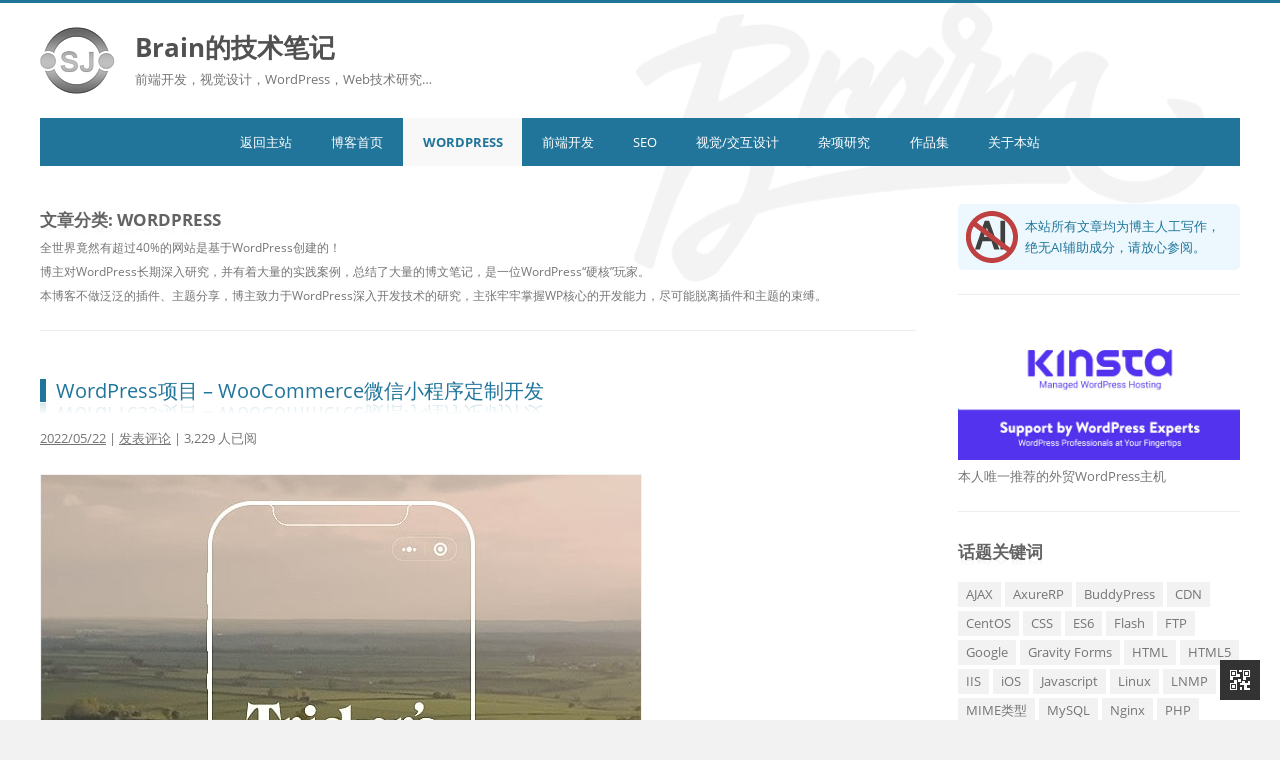

--- FILE ---
content_type: text/html; charset=UTF-8
request_url: https://blog.brain1981.com/category/wordpress/page/4
body_size: 18901
content:
<!DOCTYPE html>
<html lang="zh-Hans">
<head>
<meta charset="UTF-8" />
<meta name='impact-site-verification' value='019df331-91c3-4f2a-b475-50909606de9a'>

<meta http-equiv="Content-Type" content="text/html; charset=utf-8" />
<meta name="viewport" content="width=device-width, initial-scale=1.0, user-scalable=no" />
<title>WordPress使用技巧和开发经验、研究笔记 - 第4页 共13页 - Brain的技术笔记</title>
<link rel="profile" href="http://gmpg.org/xfn/11" />
<link rel="pingback" href="https://blog.brain1981.com/xmlrpc.php" />
<link href="/favicon.ico" mce_href="/favicon.ico" rel="bookmark" type="image/x-icon" /> 
<link href="/favicon.ico" mce_href="/favicon.ico" rel="icon" type="image/x-icon" /> 
<link href="/favicon.ico" mce_href="/favicon.ico" rel="shortcut icon" type="image/x-icon" />
<meta name='robots' content='index, follow, max-image-preview:large, max-snippet:-1, max-video-preview:-1' />

	<!-- This site is optimized with the Yoast SEO plugin v26.8 - https://yoast.com/product/yoast-seo-wordpress/ -->
	<meta name="description" content="本博客不做泛泛的插件、主题分享，博主致力于WordPress深入开发技术的研究，主张牢牢掌握WP核心的开发能力，尽可能脱离插件和主题的束缚。博主对WordPress长期深入研究，并有着大量的实践案例，总结了大量的博文笔记、经验技巧，是一位WordPress二次开发专家，WordPress“硬核”玩家。" />
	<link rel="canonical" href="https://blog.brain1981.com/category/wordpress/page/4" />
	<link rel="prev" href="https://blog.brain1981.com/category/wordpress/page/3" />
	<link rel="next" href="https://blog.brain1981.com/category/wordpress/page/5" />
	<meta property="og:locale" content="zh_CN" />
	<meta property="og:type" content="article" />
	<meta property="og:title" content="WordPress使用技巧和开发经验、研究笔记 - 第4页 共13页 - Brain的技术笔记" />
	<meta property="og:description" content="本博客不做泛泛的插件、主题分享，博主致力于WordPress深入开发技术的研究，主张牢牢掌握WP核心的开发能力，尽可能脱离插件和主题的束缚。博主对WordPress长期深入研究，并有着大量的实践案例，总结了大量的博文笔记、经验技巧，是一位WordPress二次开发专家，WordPress“硬核”玩家。" />
	<meta property="og:url" content="https://blog.brain1981.com/category/wordpress" />
	<meta property="og:site_name" content="Brain的技术笔记" />
	<meta property="og:image" content="https://cdn.brain1981.com/wp-content/uploads/2026/01/200.png" />
	<meta property="og:image:width" content="200" />
	<meta property="og:image:height" content="133" />
	<meta property="og:image:type" content="image/png" />
	<script type="application/ld+json" class="yoast-schema-graph">{"@context":"https://schema.org","@graph":[{"@type":"CollectionPage","@id":"https://blog.brain1981.com/category/wordpress","url":"https://blog.brain1981.com/category/wordpress/page/4","name":"WordPress使用技巧和开发经验、研究笔记 - 第4页 共13页 - Brain的技术笔记","isPartOf":{"@id":"https://blog.brain1981.com/#website"},"description":"本博客不做泛泛的插件、主题分享，博主致力于WordPress深入开发技术的研究，主张牢牢掌握WP核心的开发能力，尽可能脱离插件和主题的束缚。博主对WordPress长期深入研究，并有着大量的实践案例，总结了大量的博文笔记、经验技巧，是一位WordPress二次开发专家，WordPress“硬核”玩家。","breadcrumb":{"@id":"https://blog.brain1981.com/category/wordpress/page/4#breadcrumb"},"inLanguage":"zh-Hans"},{"@type":"BreadcrumbList","@id":"https://blog.brain1981.com/category/wordpress/page/4#breadcrumb","itemListElement":[{"@type":"ListItem","position":1,"name":"首页","item":"https://blog.brain1981.com/"},{"@type":"ListItem","position":2,"name":"WordPress"}]},{"@type":"WebSite","@id":"https://blog.brain1981.com/#website","url":"https://blog.brain1981.com/","name":"Brain的技术笔记","description":"WordPress建站开发教程与技术研究","publisher":{"@id":"https://blog.brain1981.com/#/schema/person/7689202bbb2f967b4c66309c1cc5e65d"},"potentialAction":[{"@type":"SearchAction","target":{"@type":"EntryPoint","urlTemplate":"https://blog.brain1981.com/?s={search_term_string}"},"query-input":{"@type":"PropertyValueSpecification","valueRequired":true,"valueName":"search_term_string"}}],"inLanguage":"zh-Hans"},{"@type":["Person","Organization"],"@id":"https://blog.brain1981.com/#/schema/person/7689202bbb2f967b4c66309c1cc5e65d","name":"Brain","image":{"@type":"ImageObject","inLanguage":"zh-Hans","@id":"https://blog.brain1981.com/#/schema/person/image/","url":"https://blog.brain1981.com/wp-content/uploads/2026/01/favicon.webp","contentUrl":"https://blog.brain1981.com/wp-content/uploads/2026/01/favicon.webp","width":75,"height":75,"caption":"Brain"},"logo":{"@id":"https://blog.brain1981.com/#/schema/person/image/"},"sameAs":["http://brain1981.com"]}]}</script>
	<!-- / Yoast SEO plugin. -->


<link rel="alternate" type="application/rss+xml" title="Brain的技术笔记 &raquo; Feed" href="https://blog.brain1981.com/feed" />
<link rel="alternate" type="application/rss+xml" title="Brain的技术笔记 &raquo; 评论 Feed" href="https://blog.brain1981.com/comments/feed" />
<link rel="alternate" type="application/rss+xml" title="Brain的技术笔记 &raquo; WordPress 分类 Feed" href="https://blog.brain1981.com/category/wordpress/feed" />
<style id='wp-img-auto-sizes-contain-inline-css' type='text/css'>
img:is([sizes=auto i],[sizes^="auto," i]){contain-intrinsic-size:3000px 1500px}
/*# sourceURL=wp-img-auto-sizes-contain-inline-css */
</style>
<link rel='stylesheet' id='wp-syntax-css-css' href='https://blog.brain1981.com/wp-content/plugins/wp-syntax/css/wp-syntax.css?ver=1.2' type='text/css' media='all' />
<link rel='stylesheet' id='twentytwelve-fonts-css' href='https://blog.brain1981.com/wp-content/themes/brain1981/fonts/fonts-openSans.css?family=Open+Sans:400italic,700italic,400,700&#038;subset=latin,latin-ext' type='text/css' media='all' />
<link rel='stylesheet' id='twentytwelve-style-css' href='https://blog.brain1981.com/wp-content/themes/brain1981/style.css?ver=6.9' type='text/css' media='all' />
<script type="text/javascript" id="image-watermark-no-right-click-js-before">
/* <![CDATA[ */
var iwArgsNoRightClick = {"rightclick":"N","draganddrop":"N","devtools":"Y","enableToast":"Y","toastMessage":"This content is protected"};

//# sourceURL=image-watermark-no-right-click-js-before
/* ]]> */
</script>
<script type="text/javascript" src="https://blog.brain1981.com/wp-content/plugins/image-watermark/js/no-right-click.js?ver=2.0.3" id="image-watermark-no-right-click-js"></script>
<link rel="https://api.w.org/" href="https://blog.brain1981.com/wp-json/" /><link rel="alternate" title="JSON" type="application/json" href="https://blog.brain1981.com/wp-json/wp/v2/categories/4" />
<style type="text/css">.recentcomments a{display:inline !important;padding:0 !important;margin:0 !important;}</style><script src="https://blog.brain1981.com/wp-content/themes/brain1981/js/global_brain.js" type="text/javascript"></script>
</head>

<body class="archive paged category category-wordpress category-4 paged-4 category-paged-4 wp-theme-brain1981 custom-font-enabled single-author">
<div id="page" class="hfeed site">
	<header id="masthead" class="site-header" role="banner">
		<hgroup>
			<a href="https://blog.brain1981.com/" title="Brain的技术笔记" rel="home" class="site-logo"><img src="https://cdn.brain1981.com/wp-content/themes/brain1981/images/logo.png" /></a>
			<h1 class="site-title"><a href="https://blog.brain1981.com/" title="Brain的技术笔记" rel="home">Brain的技术笔记</a></h1>
			<h2 class="site-description">前端开发，视觉设计，WordPress，Web技术研究…</h2>
		</hgroup>

		<nav id="site-navigation" class="main-navigation" role="navigation">
			<h3 class="menu-toggle">菜单</h3>
			<a class="assistive-text" href="#content" title="跳转到内容">跳转到内容</a>
			<div class="menu-header-menu-container"><ul id="menu-header-menu" class="nav-menu"><li id="menu-item-375" class="menu-item menu-item-type-custom menu-item-object-custom menu-item-375"><a href="http://brain1981.com">返回主站</a></li>
<li id="menu-item-41" class="menu-item menu-item-type-custom menu-item-object-custom menu-item-41"><a href="/">博客首页</a></li>
<li id="menu-item-40" class="menu-item menu-item-type-taxonomy menu-item-object-category current-menu-item menu-item-40"><a href="https://blog.brain1981.com/category/wordpress" aria-current="page">WordPress</a></li>
<li id="menu-item-367" class="menu-item menu-item-type-taxonomy menu-item-object-category menu-item-367"><a href="https://blog.brain1981.com/category/front-end-development">前端开发</a></li>
<li id="menu-item-38" class="menu-item menu-item-type-taxonomy menu-item-object-category menu-item-38"><a href="https://blog.brain1981.com/category/seo">SEO</a></li>
<li id="menu-item-155" class="menu-item menu-item-type-taxonomy menu-item-object-category menu-item-155"><a href="https://blog.brain1981.com/category/design">视觉/交互设计</a></li>
<li id="menu-item-63" class="menu-item menu-item-type-taxonomy menu-item-object-category menu-item-63"><a href="https://blog.brain1981.com/category/others" title="其他技术研究">杂项研究</a></li>
<li id="menu-item-785" class="menu-item menu-item-type-post_type menu-item-object-page menu-item-785"><a href="https://blog.brain1981.com/artworks">作品集</a></li>
<li id="menu-item-489" class="menu-item menu-item-type-post_type menu-item-object-page menu-item-489"><a href="https://blog.brain1981.com/about">关于本站</a></li>
</ul></div>		</nav><!-- #site-navigation -->

	</header><!-- #masthead -->

	<div id="main" class="wrapper">
	<section id="primary" class="site-content">
		<div id="content" role="main">

					<header class="archive-header">
				<h1 class="archive-title">文章分类: <span>WordPress</span></h1>

							<div class="archive-meta"><p>全世界竟然有超过40%的网站是基于WordPress创建的！<br />
博主对WordPress长期深入研究，并有着大量的实践案例，总结了大量的博文笔记，是一位WordPress“硬核”玩家。<br />
本博客不做泛泛的插件、主题分享，博主致力于WordPress深入开发技术的研究，主张牢牢掌握WP核心的开发能力，尽可能脱离插件和主题的束缚。</p>
</div>
						</header><!-- .archive-header -->

			
	<article id="post-2884" class="post-2884 post type-post status-publish format-standard hentry category-wordpress tag-woocommerce tag-83">
				<header class="entry-header">
			
						<h1 class="entry-title">
				<a href="https://blog.brain1981.com/2884.html" rel="bookmark">WordPress项目 &#8211; WooCommerce微信小程序定制开发</a>
			</h1>
										<div class="comments-link">
					
					<a href="https://blog.brain1981.com/2884.html" title="3:49 下午" rel="bookmark"><time class="entry-date" datetime="2022-05-22T15:49:01+08:00">2022/05/22</time></a>					| 
					<a href="https://blog.brain1981.com/2884.html#respond"><span class="leave-reply">发表评论</span></a>					| 
					3,229 人已阅				</div><!-- .comments-link -->
				
								</header><!-- .entry-header -->

				<div class="entry-content">
			<p><img fetchpriority="high" decoding="async" src="https://cdn.brain1981.com/wp-content/uploads/2022/05/trickers-wxapp-s.jpg" alt="" width="600" height="600" class="alignnone size-full wp-image-2882" srcset="https://cdn.brain1981.com/wp-content/uploads/2022/05/trickers-wxapp-s.jpg 600w, https://cdn.brain1981.com/wp-content/uploads/2022/05/trickers-wxapp-s-300x300.jpg 300w, https://cdn.brain1981.com/wp-content/uploads/2022/05/trickers-wxapp-s-150x150.jpg 150w" sizes="(max-width: 600px) 100vw, 600px" /><br />
最近上线的一个项目：WooCommerce定制微信小程序。基于之前的WordPress的网站（也是由我开发）后端，利用WordPress和WooCommerce的扩展能力，定制了小程序使用的API；小程序的前端则是从无到有的独立开发。能对WooCcommerce做到这样的定制扩展的建站商非常少，我们的技术优势在此项目中得到了充分体现。<br />
 <a href="https://blog.brain1981.com/2884.html#more-2884" class="more-link">查看详细 <span class="meta-nav">&raquo;</span></a></p>
								</div><!-- .entry-content -->
		
		<footer class="entry-meta">
			分类：<a href="https://blog.brain1981.com/category/wordpress" rel="category tag">WordPress</a> | 标签：<a href="https://blog.brain1981.com/tag/woocommerce" rel="tag">WooCommerce</a>, <a href="https://blog.brain1981.com/tag/%e5%be%ae%e4%bf%a1%e5%b0%8f%e7%a8%8b%e5%ba%8f" rel="tag">微信小程序</a> <span class="by-author">| 作者： <span class="author vcard"><a class="url fn n" href="https://blog.brain1981.com/author/brain" title="查看 Brain 的所有文章" rel="author">Brain</a></span></span>								</footer><!-- .entry-meta -->
	</article><!-- #post -->

	<article id="post-2851" class="post-2851 post type-post status-publish format-standard hentry category-wordpress tag-woocommerce">
				<header class="entry-header">
			
						<h1 class="entry-title">
				<a href="https://blog.brain1981.com/2851.html" rel="bookmark">WooCommerce购物车对象使用以及方法函数概括</a>
			</h1>
										<div class="comments-link">
					
					<a href="https://blog.brain1981.com/2851.html" title="5:11 下午" rel="bookmark"><time class="entry-date" datetime="2022-05-08T17:11:21+08:00">2022/05/08</time></a>					| 
					<a href="https://blog.brain1981.com/2851.html#respond"><span class="leave-reply">发表评论</span></a>					| 
					3,274 人已阅				</div><!-- .comments-link -->
				
								</header><!-- .entry-header -->

				<div class="entry-content">
			<p>WooCommerce二次开发中，经常会需要对购物车进行改造，甚至有时候会需要重写购物车页面，所以就有必要把WooCommerce的购物车提供的接口方法做一下整理。本文对我在最近的一些项目中使用过的方法进行简要的记录。</p>
<p>首先，在调用任何购物车方法之前，先要检查当前页面环境对购物车对象是否可用：</p>

<div class="wp_syntax" style="position:relative;"><table><tr><td class="line_numbers"><pre>1
2
3
4
</pre></td><td class="code"><pre class="php" style="font-family:monospace;"><span style="color: #b1b100;">if</span> <span style="color: #009900;">&#40;</span> <span style="color: #990000;">is_null</span><span style="color: #009900;">&#40;</span> WC<span style="color: #009900;">&#40;</span><span style="color: #009900;">&#41;</span><span style="color: #339933;">-&gt;</span><span style="color: #004000;">cart</span> <span style="color: #009900;">&#41;</span> <span style="color: #009900;">&#41;</span> <span style="color: #009900;">&#123;</span>
wc_load_cart<span style="color: #009900;">&#40;</span><span style="color: #009900;">&#41;</span><span style="color: #339933;">;</span>
<span style="color: #009900;">&#125;</span>
WC<span style="color: #009900;">&#40;</span><span style="color: #009900;">&#41;</span><span style="color: #339933;">-&gt;</span><span style="color: #004000;">cart</span><span style="color: #339933;">-&gt;</span><span style="color: #004000;">get_cart</span><span style="color: #009900;">&#40;</span><span style="color: #009900;">&#41;</span><span style="color: #339933;">;</span></pre></td></tr></table><p class="theCode" style="display:none;">if ( is_null( WC()-&gt;cart ) ) {
wc_load_cart();
}
WC()-&gt;cart-&gt;get_cart();</p></div>

<p>常用的条件函数，返回true/false</p>

<div class="wp_syntax" style="position:relative;"><table><tr><td class="line_numbers"><pre>1
2
3
4
5
6
7
8
9
10
</pre></td><td class="code"><pre class="php" style="font-family:monospace;"><span style="color: #666666; font-style: italic;">//检查购物车是否有商品</span>
WC<span style="color: #009900;">&#40;</span><span style="color: #009900;">&#41;</span><span style="color: #339933;">-&gt;</span><span style="color: #004000;">cart</span><span style="color: #339933;">-&gt;</span><span style="color: #004000;">is_empty</span><span style="color: #009900;">&#40;</span><span style="color: #009900;">&#41;</span><span style="color: #339933;">;</span>
<span style="color: #666666; font-style: italic;">//检查购物车是否需要付费，如果费用为0则返回false</span>
WC<span style="color: #009900;">&#40;</span><span style="color: #009900;">&#41;</span><span style="color: #339933;">-&gt;</span><span style="color: #004000;">cart</span><span style="color: #339933;">-&gt;</span><span style="color: #004000;">needs_payment</span><span style="color: #009900;">&#40;</span><span style="color: #009900;">&#41;</span><span style="color: #339933;">;</span>
<span style="color: #666666; font-style: italic;">//检查购物车中是否已经记录收货地址</span>
WC<span style="color: #009900;">&#40;</span><span style="color: #009900;">&#41;</span><span style="color: #339933;">-&gt;</span><span style="color: #004000;">cart</span><span style="color: #339933;">-&gt;</span><span style="color: #004000;">show_shipping</span><span style="color: #009900;">&#40;</span><span style="color: #009900;">&#41;</span><span style="color: #339933;">;</span>
<span style="color: #666666; font-style: italic;">//检查是不是需要寄送（用于计算运费的情况）</span>
WC<span style="color: #009900;">&#40;</span><span style="color: #009900;">&#41;</span><span style="color: #339933;">-&gt;</span><span style="color: #004000;">cart</span><span style="color: #339933;">-&gt;</span><span style="color: #004000;">needs_shipping</span><span style="color: #009900;">&#40;</span><span style="color: #009900;">&#41;</span><span style="color: #339933;">;</span>
<span style="color: #666666; font-style: italic;">//检查是不是有折扣，如果后台减了价格，这里会返回true</span>
WC<span style="color: #009900;">&#40;</span><span style="color: #009900;">&#41;</span><span style="color: #339933;">-&gt;</span><span style="color: #004000;">cart</span><span style="color: #339933;">-&gt;</span><span style="color: #004000;">has_discount</span><span style="color: #009900;">&#40;</span><span style="color: #009900;">&#41;</span><span style="color: #339933;">;</span></pre></td></tr></table><p class="theCode" style="display:none;">//检查购物车是否有商品
WC()-&gt;cart-&gt;is_empty();
//检查购物车是否需要付费，如果费用为0则返回false
WC()-&gt;cart-&gt;needs_payment();
//检查购物车中是否已经记录收货地址
WC()-&gt;cart-&gt;show_shipping();
//检查是不是需要寄送（用于计算运费的情况）
WC()-&gt;cart-&gt;needs_shipping();
//检查是不是有折扣，如果后台减了价格，这里会返回true
WC()-&gt;cart-&gt;has_discount();</p></div>

<p> <a href="https://blog.brain1981.com/2851.html#more-2851" class="more-link">查看详细 <span class="meta-nav">&raquo;</span></a></p>
								</div><!-- .entry-content -->
		
		<footer class="entry-meta">
			分类：<a href="https://blog.brain1981.com/category/wordpress" rel="category tag">WordPress</a> | 标签：<a href="https://blog.brain1981.com/tag/woocommerce" rel="tag">WooCommerce</a> <span class="by-author">| 作者： <span class="author vcard"><a class="url fn n" href="https://blog.brain1981.com/author/brain" title="查看 Brain 的所有文章" rel="author">Brain</a></span></span>								</footer><!-- .entry-meta -->
	</article><!-- #post -->

	<article id="post-2843" class="post-2843 post type-post status-publish format-standard hentry category-wordpress tag-rest-api tag-woocommerce">
				<header class="entry-header">
			
						<h1 class="entry-title">
				<a href="https://blog.brain1981.com/2843.html" rel="bookmark">WooCommerce Rest API开发微信小程序和APP等第三方应用的鉴权方式</a>
			</h1>
										<div class="comments-link">
					
					<a href="https://blog.brain1981.com/2843.html" title="10:29 下午" rel="bookmark"><time class="entry-date" datetime="2022-05-03T22:29:46+08:00">2022/05/03</time></a>					| 
					<a href="https://blog.brain1981.com/2843.html#respond"><span class="leave-reply">发表评论</span></a>					| 
					3,166 人已阅				</div><!-- .comments-link -->
				
								</header><!-- .entry-header -->

				<div class="entry-content">
			<p>最近忙于自己开发基于WooCommerce的微信小程序。在决定自己研发之前，我也调查过国内已有的他人研发的WooCommerce微信小程序，对各家的产品Demo分别进行了试用后，还是决定自己从0开发一套小程序。从无到有的过程必然是一项浩大的工程，但经历一下这个过程还是很有必要的。首先，我们开发的项目100%自己掌握代码修改是最基本的要求。目前市面上已有两款第三方开源WooCommerce微信小程序，但都只是部分开源，且给出的源代码甚至不能直接跑通，使用这些开源代码做二次开发会很“受制于人”。考虑到自己也需要长期深耕定制小程序，需要随心所欲地扩展功能和设计，作为开发者就必须对项目的每一行代码都有本质理解。要达到对一个系统有本质理解的程度，最快的方法并不是去读别人的代码，而是自己写一套出来。恰好手头的一个项目给了我2个月时间，以我对WooCommerce的了解，是有信心独立完成小程序的开发的。目前项目开发已完成，<a href="https://www.becomingjenny.net/artworks/2386.html" rel="noopener" target="_blank" title="WordPress / WooCommerce电商微信小程序案例">点击这里可以查看案例</a>，今后会不定期分享一些零碎的经验心得。</p>
<p>基于WooCommerce的Rest API开发第三方应用，首先要解决用户鉴权问题，这里要分两种情况：<br />
1. 用户未登录<br />
2. 用户已登录<br />
 <a href="https://blog.brain1981.com/2843.html#more-2843" class="more-link">查看详细 <span class="meta-nav">&raquo;</span></a></p>
								</div><!-- .entry-content -->
		
		<footer class="entry-meta">
			分类：<a href="https://blog.brain1981.com/category/wordpress" rel="category tag">WordPress</a> | 标签：<a href="https://blog.brain1981.com/tag/rest-api" rel="tag">Rest API</a>, <a href="https://blog.brain1981.com/tag/woocommerce" rel="tag">WooCommerce</a> <span class="by-author">| 作者： <span class="author vcard"><a class="url fn n" href="https://blog.brain1981.com/author/brain" title="查看 Brain 的所有文章" rel="author">Brain</a></span></span>								</footer><!-- .entry-meta -->
	</article><!-- #post -->

	<article id="post-2860" class="post-2860 post type-post status-publish format-standard hentry category-wordpress tag-yoast">
				<header class="entry-header">
			
						<h1 class="entry-title">
				<a href="https://blog.brain1981.com/2860.html" rel="bookmark">WordPress网站搬家，解决一个Yoast SEO插件的数据库报错问题</a>
			</h1>
										<div class="comments-link">
					
					<a href="https://blog.brain1981.com/2860.html" title="2:12 上午" rel="bookmark"><time class="entry-date" datetime="2022-04-29T02:12:37+08:00">2022/04/29</time></a>					| 
					<a href="https://blog.brain1981.com/2860.html#respond"><span class="leave-reply">发表评论</span></a>					| 
					3,124 人已阅				</div><!-- .comments-link -->
				
								</header><!-- .entry-header -->

				<div class="entry-content">
			<p>最近在给一个老的WordPress网站换服务器搬家完成后，检查PHP报错日志，发现打开任何一个页面都会生成很多条PHP报错信息，都是关于Yoast SEO插件的索引表yoast_indexable，表现如下：<br />
<img decoding="async" src="https://cdn.brain1981.com/wp-content/uploads/2022/05/yoast报错.jpg" alt="" width="1379" height="580" class="alignnone size-full wp-image-2861" srcset="https://cdn.brain1981.com/wp-content/uploads/2022/05/yoast报错.jpg 1379w, https://cdn.brain1981.com/wp-content/uploads/2022/05/yoast报错-300x126.jpg 300w, https://cdn.brain1981.com/wp-content/uploads/2022/05/yoast报错-1024x431.jpg 1024w, https://cdn.brain1981.com/wp-content/uploads/2022/05/yoast报错-768x323.jpg 768w, https://cdn.brain1981.com/wp-content/uploads/2022/05/yoast报错-624x262.jpg 624w" sizes="(max-width: 1379px) 100vw, 1379px" /><br />
 <a href="https://blog.brain1981.com/2860.html#more-2860" class="more-link">查看详细 <span class="meta-nav">&raquo;</span></a></p>
								</div><!-- .entry-content -->
		
		<footer class="entry-meta">
			分类：<a href="https://blog.brain1981.com/category/wordpress" rel="category tag">WordPress</a> | 标签：<a href="https://blog.brain1981.com/tag/yoast" rel="tag">Yoast</a> <span class="by-author">| 作者： <span class="author vcard"><a class="url fn n" href="https://blog.brain1981.com/author/brain" title="查看 Brain 的所有文章" rel="author">Brain</a></span></span>								</footer><!-- .entry-meta -->
	</article><!-- #post -->

	<article id="post-2799" class="post-2799 post type-post status-publish format-standard hentry category-wordpress tag-woocommerce">
				<header class="entry-header">
			
						<h1 class="entry-title">
				<a href="https://blog.brain1981.com/2799.html" rel="bookmark">给WooCommerce的运费（Shipping Method）增加自定义描述字段</a>
			</h1>
										<div class="comments-link">
					
					<a href="https://blog.brain1981.com/2799.html" title="11:47 下午" rel="bookmark"><time class="entry-date" datetime="2022-03-23T23:47:32+08:00">2022/03/23</time></a>					| 
					<a href="https://blog.brain1981.com/2799.html#comments">2 条评论</a>					| 
					3,984 人已阅				</div><!-- .comments-link -->
				
								</header><!-- .entry-header -->

				<div class="entry-content">
			<p>如果一个WooCommerce网站存在多种不同的运费（Shipping Method），则可能有必要让用户在运费选择的模块中了解不同运费的区别。你可以解释运输的时长，或者解释价格的构成等，总之就是提供更多信息帮助用户做出最好的选择。比如在这里，我就对每个运费添加了时长的解释：<br />
<img decoding="async" src="https://cdn.brain1981.com/wp-content/uploads/2022/03/shipping_method_1.jpg" alt="" width="648" height="754" class="alignnone size-full wp-image-2800" srcset="https://cdn.brain1981.com/wp-content/uploads/2022/03/shipping_method_1.jpg 648w, https://cdn.brain1981.com/wp-content/uploads/2022/03/shipping_method_1-258x300.jpg 258w, https://cdn.brain1981.com/wp-content/uploads/2022/03/shipping_method_1-624x726.jpg 624w" sizes="(max-width: 648px) 100vw, 648px" /></p>
<p>一个便捷的办法是通过以下代码实现的：</p>

<div class="wp_syntax" style="position:relative;"><table><tr><td class="code"><pre class="php" style="font-family:monospace;">add_filter<span style="color: #009900;">&#40;</span><span style="color: #0000ff;">'woocommerce_cart_shipping_method_full_label'</span><span style="color: #339933;">,</span> <span style="color: #0000ff;">'brain1981_custom_shipping_method_label'</span><span style="color: #339933;">,</span> <span style="color: #cc66cc;">10</span><span style="color: #339933;">,</span> <span style="color: #cc66cc;">2</span><span style="color: #009900;">&#41;</span><span style="color: #339933;">;</span>
<span style="color: #000000; font-weight: bold;">function</span> brain1981_custom_shipping_method_label<span style="color: #009900;">&#40;</span> <span style="color: #000088;">$label</span><span style="color: #339933;">,</span> <span style="color: #000088;">$method</span> <span style="color: #009900;">&#41;</span><span style="color: #009900;">&#123;</span>
	<span style="color: #000088;">$txt</span> <span style="color: #339933;">=</span> <span style="color: #0000ff;">&quot;&quot;</span><span style="color: #339933;">;</span>
	<span style="color: #b1b100;">if</span><span style="color: #009900;">&#40;</span> <span style="color: #000088;">$method</span><span style="color: #339933;">-&gt;</span><span style="color: #004000;">id</span><span style="color: #339933;">==</span><span style="color: #0000ff;">&quot;flat_rate:1&quot;</span> <span style="color: #339933;">||</span> <span style="color: #000088;">$method</span><span style="color: #339933;">-&gt;</span><span style="color: #004000;">id</span><span style="color: #339933;">==</span><span style="color: #0000ff;">&quot;free_shipping:4&quot;</span> <span style="color: #009900;">&#41;</span><span style="color: #009900;">&#123;</span>
		<span style="color: #000088;">$txt</span> <span style="color: #339933;">=</span> <span style="color: #0000ff;">'In 15 Business days'</span><span style="color: #339933;">;</span>
	<span style="color: #009900;">&#125;</span><span style="color: #b1b100;">else</span> <span style="color: #b1b100;">if</span><span style="color: #009900;">&#40;</span> <span style="color: #000088;">$method</span><span style="color: #339933;">-&gt;</span><span style="color: #004000;">id</span><span style="color: #339933;">==</span><span style="color: #0000ff;">&quot;flat_rate:2&quot;</span> <span style="color: #339933;">||</span> <span style="color: #000088;">$method</span><span style="color: #339933;">-&gt;</span><span style="color: #004000;">id</span><span style="color: #339933;">==</span><span style="color: #0000ff;">&quot;free_shipping:3&quot;</span> <span style="color: #009900;">&#41;</span><span style="color: #009900;">&#123;</span>
		<span style="color: #000088;">$txt</span> <span style="color: #339933;">=</span> <span style="color: #0000ff;">'7-10 Business days'</span><span style="color: #339933;">;</span>
	<span style="color: #009900;">&#125;</span>
	<span style="color: #b1b100;">return</span> <span style="color: #000088;">$label</span> <span style="color: #339933;">.</span> <span style="color: #0000ff;">'&lt;br /&gt;&lt;small&gt;'</span> <span style="color: #339933;">.</span> <span style="color: #000088;">$txt</span> <span style="color: #339933;">.</span> <span style="color: #0000ff;">'&lt;/small&gt;'</span><span style="color: #339933;">;</span>
<span style="color: #009900;">&#125;</span></pre></td></tr></table><p class="theCode" style="display:none;">add_filter('woocommerce_cart_shipping_method_full_label', 'brain1981_custom_shipping_method_label', 10, 2);
function brain1981_custom_shipping_method_label( $label, $method ){
	$txt = &quot;&quot;;
	if( $method-&gt;id==&quot;flat_rate:1&quot; || $method-&gt;id==&quot;free_shipping:4&quot; ){
		$txt = 'In 15 Business days';
	}else if( $method-&gt;id==&quot;flat_rate:2&quot; || $method-&gt;id==&quot;free_shipping:3&quot; ){
		$txt = '7-10 Business days';
	}
	return $label . '&lt;br /&gt;&lt;small&gt;' . $txt . '&lt;/small&gt;';
}</p></div>

<p>需注意的是，WooCommerce的运费ID的格式都是以这样的形式呈现的：<br />
<code>flat_rate:1<br />
free_shipping:2</code><br />
以上这段代码就是事先辨认出这些运费ID，通过woocommerce_cart_shipping_method_full_label这个钩子在运费的标题后面增加一小段描述。如果你的运费数量不多且比较固定，这段代码就足够用了。</p>
<p>那么如果一个网站有很多种运费，并且经常会修改运费种类，上面这种hard codding的写法就会变得很臃肿且不易维护了。我们就需要给每个运费添加一个自定义的描述字段，实现后台管理描述，方便运维人员自己去修改运费设置。 <a href="https://blog.brain1981.com/2799.html#more-2799" class="more-link">查看详细 <span class="meta-nav">&raquo;</span></a></p>
								</div><!-- .entry-content -->
		
		<footer class="entry-meta">
			分类：<a href="https://blog.brain1981.com/category/wordpress" rel="category tag">WordPress</a> | 标签：<a href="https://blog.brain1981.com/tag/woocommerce" rel="tag">WooCommerce</a> <span class="by-author">| 作者： <span class="author vcard"><a class="url fn n" href="https://blog.brain1981.com/author/brain" title="查看 Brain 的所有文章" rel="author">Brain</a></span></span>								</footer><!-- .entry-meta -->
	</article><!-- #post -->

	<article id="post-2778" class="post-2778 post type-post status-publish format-standard hentry category-wordpress category-others tag-smtp tag-85">
				<header class="entry-header">
			
						<h1 class="entry-title">
				<a href="https://blog.brain1981.com/2778.html" rel="bookmark">阿里云企业邮箱用于网站邮件SMTP的正确设置方法</a>
			</h1>
										<div class="comments-link">
					
					<a href="https://blog.brain1981.com/2778.html" title="8:27 下午" rel="bookmark"><time class="entry-date" datetime="2022-03-02T20:27:18+08:00">2022/03/02</time></a>					| 
					<a href="https://blog.brain1981.com/2778.html#respond"><span class="leave-reply">发表评论</span></a>					| 
					6,830 人已阅				</div><!-- .comments-link -->
				
								</header><!-- .entry-header -->

				<div class="entry-content">
			<p>我有不少客户是在阿里云注册的域名并购买的邮箱，写这篇文章是为了提醒大家，如果你的网站需要用自己的企业邮箱作为发件箱，务必需要正确设置自己的邮箱。</p>
<p>首先，如果你和我一样是用WordPress建站，通过Gravity Forms或CF7这些表单插件发件的，可以看一下我很久以前的这篇文章: <a href="https://blog.brain1981.com/555.html" rel="noopener" target="_blank">WordPress以及表单插件Gravity Forms和Contact Form 7无法发送邮件问题解决</a>。这篇文章告诉你在网站后台如何正确的设置SMTP邮箱服务。但是假如作为发信源头的邮箱本身没有设置好SMTP服务，那么网站后台即使设置正确了，也是没有效果的。</p>
<p>如果你用的是阿里云的企业邮箱，无论是免费版还是付费版本，都需要看一下这里。首先，注册完企业邮箱后，系统会自动生成一个名为“postmaster”的账号：<br />
<img loading="lazy" decoding="async" src="https://cdn.brain1981.com/wp-content/uploads/2022/03/smtp-1.jpg" alt="" width="1222" height="669" class="alignnone size-full wp-image-2780" srcset="https://cdn.brain1981.com/wp-content/uploads/2022/03/smtp-1.jpg 1222w, https://cdn.brain1981.com/wp-content/uploads/2022/03/smtp-1-300x164.jpg 300w, https://cdn.brain1981.com/wp-content/uploads/2022/03/smtp-1-1024x561.jpg 1024w, https://cdn.brain1981.com/wp-content/uploads/2022/03/smtp-1-768x420.jpg 768w, https://cdn.brain1981.com/wp-content/uploads/2022/03/smtp-1-624x342.jpg 624w" sizes="auto, (max-width: 1222px) 100vw, 1222px" /> <a href="https://blog.brain1981.com/2778.html#more-2778" class="more-link">查看详细 <span class="meta-nav">&raquo;</span></a></p>
								</div><!-- .entry-content -->
		
		<footer class="entry-meta">
			分类：<a href="https://blog.brain1981.com/category/wordpress" rel="category tag">WordPress</a>, <a href="https://blog.brain1981.com/category/others" rel="category tag">其他技术研究</a> | 标签：<a href="https://blog.brain1981.com/tag/smtp" rel="tag">SMTP</a>, <a href="https://blog.brain1981.com/tag/%e9%98%bf%e9%87%8c%e4%ba%91" rel="tag">阿里云</a> <span class="by-author">| 作者： <span class="author vcard"><a class="url fn n" href="https://blog.brain1981.com/author/brain" title="查看 Brain 的所有文章" rel="author">Brain</a></span></span>								</footer><!-- .entry-meta -->
	</article><!-- #post -->

	<article id="post-2771" class="post-2771 post type-post status-publish format-standard hentry category-wordpress tag-66 tag-91">
				<header class="entry-header">
			
						<h1 class="entry-title">
				<a href="https://blog.brain1981.com/2771.html" rel="bookmark">WordPress后台开发，无插件增加一键复制文章页面功能</a>
			</h1>
										<div class="comments-link">
					
					<a href="https://blog.brain1981.com/2771.html" title="1:04 上午" rel="bookmark"><time class="entry-date" datetime="2022-02-21T01:04:50+08:00">2022/02/21</time></a>					| 
					<a href="https://blog.brain1981.com/2771.html#respond"><span class="leave-reply">发表评论</span></a>					| 
					3,199 人已阅				</div><!-- .comments-link -->
				
								</header><!-- .entry-header -->

				<div class="entry-content">
			<p>这次要实现的功能是在WordPress后台的文章列表中，添加一键复制文章的按钮。完整地复制一篇文章，除了要复制文章内容外，还要复制文章所有的分类信息和关联字段，这是复制功能的核心。另外要实现这个功能还要带上一些后台的交互，为了避免不小心点到这个按钮徒增不必要的数据，还需要做个二次确认框，效果是这样的。<br />
<img loading="lazy" decoding="async" src="https://cdn.brain1981.com/wp-content/uploads/2022/02/duplicate-post.jpg" alt="WordPress后台开发，无插件增加一键复制文章页面功能" width="1224" height="336" class="alignnone size-full wp-image-2772" srcset="https://cdn.brain1981.com/wp-content/uploads/2022/02/duplicate-post.jpg 1224w, https://cdn.brain1981.com/wp-content/uploads/2022/02/duplicate-post-300x82.jpg 300w, https://cdn.brain1981.com/wp-content/uploads/2022/02/duplicate-post-1024x281.jpg 1024w, https://cdn.brain1981.com/wp-content/uploads/2022/02/duplicate-post-768x211.jpg 768w, https://cdn.brain1981.com/wp-content/uploads/2022/02/duplicate-post-624x171.jpg 624w" sizes="auto, (max-width: 1224px) 100vw, 1224px" /></p>
<p>先要通过post_row_actions钩子增加一个&#8221;Duplicate&#8221;按钮（其实是个链接）</p>

<div class="wp_syntax" style="position:relative;"><table><tr><td class="line_numbers"><pre>1
2
3
4
5
6
7
</pre></td><td class="code"><pre class="php" style="font-family:monospace;"><span style="color: #000000; font-weight: bold;">function</span> brain1981_duplicate_post_link<span style="color: #009900;">&#40;</span> <span style="color: #000088;">$actions</span><span style="color: #339933;">,</span> <span style="color: #000088;">$post</span> <span style="color: #009900;">&#41;</span> <span style="color: #009900;">&#123;</span>
	<span style="color: #b1b100;">if</span> <span style="color: #009900;">&#40;</span>current_user_can<span style="color: #009900;">&#40;</span><span style="color: #0000ff;">'edit_posts'</span><span style="color: #009900;">&#41;</span><span style="color: #009900;">&#41;</span> <span style="color: #009900;">&#123;</span>
		<span style="color: #000088;">$actions</span><span style="color: #009900;">&#91;</span><span style="color: #0000ff;">'duplicate'</span><span style="color: #009900;">&#93;</span> <span style="color: #339933;">=</span> <span style="color: #0000ff;">'&lt;a href=&quot;###&quot; data-url=&quot;'</span><span style="color: #339933;">.</span> wp_nonce_url<span style="color: #009900;">&#40;</span><span style="color: #0000ff;">'admin.php?action=brain1981_duplicate_post&amp;post='</span> <span style="color: #339933;">.</span> <span style="color: #000088;">$post</span><span style="color: #339933;">-&gt;</span><span style="color: #004000;">ID</span><span style="color: #339933;">,</span> <span style="color: #990000;">basename</span><span style="color: #009900;">&#40;</span><span style="color: #009900; font-weight: bold;">__FILE__</span><span style="color: #009900;">&#41;</span><span style="color: #339933;">,</span> <span style="color: #0000ff;">'duplicate_nonce'</span> <span style="color: #009900;">&#41;</span> <span style="color: #339933;">.</span> <span style="color: #0000ff;">'&quot; title=&quot;Duplicate it&quot; rel=&quot;permalink&quot; class=&quot;duplicate-trigger&quot;&gt;Duplicate&lt;/a&gt;'</span><span style="color: #339933;">;</span>
	<span style="color: #009900;">&#125;</span>
	<span style="color: #b1b100;">return</span> <span style="color: #000088;">$actions</span><span style="color: #339933;">;</span>
<span style="color: #009900;">&#125;</span>
add_filter<span style="color: #009900;">&#40;</span><span style="color: #0000ff;">'post_row_actions'</span><span style="color: #339933;">,</span> <span style="color: #0000ff;">'brain1981_duplicate_post_link'</span><span style="color: #339933;">,</span> <span style="color: #cc66cc;">30</span><span style="color: #339933;">,</span> <span style="color: #cc66cc;">2</span> <span style="color: #009900;">&#41;</span><span style="color: #339933;">;</span></pre></td></tr></table><p class="theCode" style="display:none;">function brain1981_duplicate_post_link( $actions, $post ) {
	if (current_user_can('edit_posts')) {
		$actions['duplicate'] = '&lt;a href=&quot;###&quot; data-url=&quot;'. wp_nonce_url('admin.php?action=brain1981_duplicate_post&amp;post=' . $post-&gt;ID, basename(__FILE__), 'duplicate_nonce' ) . '&quot; title=&quot;Duplicate it&quot; rel=&quot;permalink&quot; class=&quot;duplicate-trigger&quot;&gt;Duplicate&lt;/a&gt;';
	}
	return $actions;
}
add_filter('post_row_actions', 'brain1981_duplicate_post_link', 30, 2 );</p></div>

<p> <a href="https://blog.brain1981.com/2771.html#more-2771" class="more-link">查看详细 <span class="meta-nav">&raquo;</span></a></p>
								</div><!-- .entry-content -->
		
		<footer class="entry-meta">
			分类：<a href="https://blog.brain1981.com/category/wordpress" rel="category tag">WordPress</a> | 标签：<a href="https://blog.brain1981.com/tag/%e8%87%aa%e5%ae%9a%e4%b9%89%e5%ad%97%e6%ae%b5" rel="tag">自定义字段</a>, <a href="https://blog.brain1981.com/tag/%e8%87%aa%e5%ae%9a%e4%b9%89%e7%b1%bb%e5%9e%8b" rel="tag">自定义类型</a> <span class="by-author">| 作者： <span class="author vcard"><a class="url fn n" href="https://blog.brain1981.com/author/brain" title="查看 Brain 的所有文章" rel="author">Brain</a></span></span>								</footer><!-- .entry-meta -->
	</article><!-- #post -->

	<article id="post-2748" class="post-2748 post type-post status-publish format-standard hentry category-wordpress tag-woocommerce tag-101">
				<header class="entry-header">
			
						<h1 class="entry-title">
				<a href="https://blog.brain1981.com/2748.html" rel="bookmark">WordPress+WooCommerce保险网站案例，我能把WooCommerce定制到什么程度</a>
			</h1>
										<div class="comments-link">
					
					<a href="https://blog.brain1981.com/2748.html" title="3:17 上午" rel="bookmark"><time class="entry-date" datetime="2022-02-20T03:17:06+08:00">2022/02/20</time></a>					| 
					<a href="https://blog.brain1981.com/2748.html#respond"><span class="leave-reply">发表评论</span></a>					| 
					3,355 人已阅				</div><!-- .comments-link -->
				
								</header><!-- .entry-header -->

				<div class="entry-content">
			<p>最近几年有很多人找我们咨询WordPress+WooCommerce建立外贸电商网站，其中大部分人在找到我之前，并不了解我和市面上大部分其他在用WordPress的建站团队或公司在服务和技术上有什么分别。于是我打算写几篇案例分享，来展示我们对于WordPress以及WooCommerce能做到怎样大部分其他人做不到的程度。</p>
<p>今天的话题是一个保险网站的案例，这是一个面向留学美国高校人群的保险售卖网站，学生（或家属）需要购买医疗保险，于是Ta登录该网站。</p>
<p>首先，用户选择Ta所在的学校和自己的出生年月。网站已经内置了全美绝大部分的学校资料，输入简单的关键词或者学校简称，即可搜索到对应的学校：<br />
<img loading="lazy" decoding="async" src="https://cdn.brain1981.com/wp-content/uploads/2022/02/case-01.jpg" alt="" width="770" height="889" class="alignnone size-full wp-image-2749" srcset="https://cdn.brain1981.com/wp-content/uploads/2022/02/case-01.jpg 770w, https://cdn.brain1981.com/wp-content/uploads/2022/02/case-01-260x300.jpg 260w, https://cdn.brain1981.com/wp-content/uploads/2022/02/case-01-768x887.jpg 768w, https://cdn.brain1981.com/wp-content/uploads/2022/02/case-01-624x720.jpg 624w" sizes="auto, (max-width: 770px) 100vw, 770px" /> <a href="https://blog.brain1981.com/2748.html#more-2748" class="more-link">查看详细 <span class="meta-nav">&raquo;</span></a></p>
								</div><!-- .entry-content -->
		
		<footer class="entry-meta">
			分类：<a href="https://blog.brain1981.com/category/wordpress" rel="category tag">WordPress</a> | 标签：<a href="https://blog.brain1981.com/tag/woocommerce" rel="tag">WooCommerce</a>, <a href="https://blog.brain1981.com/tag/%e5%bb%ba%e7%ab%99" rel="tag">建站</a> <span class="by-author">| 作者： <span class="author vcard"><a class="url fn n" href="https://blog.brain1981.com/author/brain" title="查看 Brain 的所有文章" rel="author">Brain</a></span></span>								</footer><!-- .entry-meta -->
	</article><!-- #post -->

	<article id="post-2732" class="post-2732 post type-post status-publish format-standard hentry category-wordpress tag-rest-api">
				<header class="entry-header">
			
						<h1 class="entry-title">
				<a href="https://blog.brain1981.com/2732.html" rel="bookmark">WordPress自定义上传文件最大容量(size)的几种方法</a>
			</h1>
										<div class="comments-link">
					
					<a href="https://blog.brain1981.com/2732.html" title="2:21 上午" rel="bookmark"><time class="entry-date" datetime="2022-02-17T02:21:47+08:00">2022/02/17</time></a>					| 
					<a href="https://blog.brain1981.com/2732.html#respond"><span class="leave-reply">发表评论</span></a>					| 
					3,384 人已阅				</div><!-- .comments-link -->
				
								</header><!-- .entry-header -->

				<div class="entry-content">
			<p>这篇文章仍然拿上传文件做话题，因为最近用WordPress做交互站比较多，对这块研究得算是比较深了。</p>
<p>WordPress有自带的上传文件最大值限制，这个限制，到后台的“工具”-“站点健康”-“信息”页面可以查到，受制于服务器环境影响，不同的网站限制的大小会有所不同，比如这个网站是40M:<br />
<img loading="lazy" decoding="async" src="https://cdn.brain1981.com/wp-content/uploads/2022/02/sitehealth.jpg" alt="WordPress上传文件最大容量size" width="849" height="390" class="alignnone size-full wp-image-2733" srcset="https://cdn.brain1981.com/wp-content/uploads/2022/02/sitehealth.jpg 849w, https://cdn.brain1981.com/wp-content/uploads/2022/02/sitehealth-300x138.jpg 300w, https://cdn.brain1981.com/wp-content/uploads/2022/02/sitehealth-768x353.jpg 768w, https://cdn.brain1981.com/wp-content/uploads/2022/02/sitehealth-624x287.jpg 624w" sizes="auto, (max-width: 849px) 100vw, 849px" /></p>
<p>如果要修改这个限制，首先要到服务器环境下的php.ini配置文件中查看相关设置，找到这一行，修改后面的数值。<br />
<code>upload_max_filesize = 80M<br />
post_max_size = 80M<br />
memory_limit = 256M</code> <a href="https://blog.brain1981.com/2732.html#more-2732" class="more-link">查看详细 <span class="meta-nav">&raquo;</span></a></p>
								</div><!-- .entry-content -->
		
		<footer class="entry-meta">
			分类：<a href="https://blog.brain1981.com/category/wordpress" rel="category tag">WordPress</a> | 标签：<a href="https://blog.brain1981.com/tag/rest-api" rel="tag">Rest API</a> <span class="by-author">| 作者： <span class="author vcard"><a class="url fn n" href="https://blog.brain1981.com/author/brain" title="查看 Brain 的所有文章" rel="author">Brain</a></span></span>								</footer><!-- .entry-meta -->
	</article><!-- #post -->

	<article id="post-2719" class="post-2719 post type-post status-publish format-standard hentry category-wordpress tag-rest-api">
				<header class="entry-header">
			
						<h1 class="entry-title">
				<a href="https://blog.brain1981.com/2719.html" rel="bookmark">WordPress开发者自定义附件上传目录的几种方式</a>
			</h1>
										<div class="comments-link">
					
					<a href="https://blog.brain1981.com/2719.html" title="11:46 下午" rel="bookmark"><time class="entry-date" datetime="2022-02-09T23:46:34+08:00">2022/02/09</time></a>					| 
					<a href="https://blog.brain1981.com/2719.html#comments">2 条评论</a>					| 
					4,728 人已阅				</div><!-- .comments-link -->
				
								</header><!-- .entry-header -->

				<div class="entry-content">
			<p>WordPress默认的媒体库，即附件上传路径在站点目录的/wp-content/uploads/路径下。WordPress官方提供了两种文件组织方式，一种是按年分，一种是按月分。个人博客网站，内容不多的，考虑按年会比较好管理；如果是更新频繁的咨询站、电商站则推荐按月分文件夹。因为如果单个目录下文件太多，会发生ftp无法索引的问题，这个问题我曾写过一篇 <a href="https://blog.brain1981.com/1275.html" rel="noopener" target="_blank">文章</a> 讨论。<br />
<img loading="lazy" decoding="async" src="https://cdn.brain1981.com/wp-content/uploads/2022/02/wp-media.jpg" alt="WordPress自带的附件管理设置" width="521" height="215" class="alignnone size-full wp-image-2720" srcset="https://cdn.brain1981.com/wp-content/uploads/2022/02/wp-media.jpg 521w, https://cdn.brain1981.com/wp-content/uploads/2022/02/wp-media-300x124.jpg 300w" sizes="auto, (max-width: 521px) 100vw, 521px" /></p>
<p>大部分情况下我们不需要修改默认的文件上传路径，但在以下情况下就会产生这样的需求：<br />
1. 前端不直接暴露附件路径的付费下载站；<br />
2. 交互类网站允许访客上传附件的，不希望和站长自己上传的附件放在同一路径下；<br />
3. 有意隐藏WordPress信息的，即不希望他人通过路径特征知道我们是用WordPress建的网站。 <a href="https://blog.brain1981.com/2719.html#more-2719" class="more-link">查看详细 <span class="meta-nav">&raquo;</span></a></p>
								</div><!-- .entry-content -->
		
		<footer class="entry-meta">
			分类：<a href="https://blog.brain1981.com/category/wordpress" rel="category tag">WordPress</a> | 标签：<a href="https://blog.brain1981.com/tag/rest-api" rel="tag">Rest API</a> <span class="by-author">| 作者： <span class="author vcard"><a class="url fn n" href="https://blog.brain1981.com/author/brain" title="查看 Brain 的所有文章" rel="author">Brain</a></span></span>								</footer><!-- .entry-meta -->
	</article><!-- #post -->
<div class='wp-pagenavi' role='navigation'>
<span class='pages'>第 4 页，共 13 页</span><a class="first" aria-label="First Page" href="https://blog.brain1981.com/category/wordpress">« 最新</a><a class="previouspostslink" rel="prev" aria-label="上一页" href="https://blog.brain1981.com/category/wordpress/page/3">«</a><span class='extend'>...</span><a class="page smaller" title="第 2 页" href="https://blog.brain1981.com/category/wordpress/page/2">2</a><a class="page smaller" title="第 3 页" href="https://blog.brain1981.com/category/wordpress/page/3">3</a><span aria-current='page' class='current'>4</span><a class="page larger" title="第 5 页" href="https://blog.brain1981.com/category/wordpress/page/5">5</a><a class="page larger" title="第 6 页" href="https://blog.brain1981.com/category/wordpress/page/6">6</a><span class='extend'>...</span><a class="larger page" title="第 10 页" href="https://blog.brain1981.com/category/wordpress/page/10">10</a><span class='extend'>...</span><a class="nextpostslink" rel="next" aria-label="下一页" href="https://blog.brain1981.com/category/wordpress/page/5">»</a><a class="last" aria-label="Last Page" href="https://blog.brain1981.com/category/wordpress/page/13">最旧 »</a>
</div>
		
		</div><!-- #content -->
	</section><!-- #primary -->

			<div id="secondary" class="widget-area" role="complementary">
			<aside id="custom_html-6" class="widget_text widget widget_custom_html"><div class="textwidget custom-html-widget"><div class="no-ai-bar" data-nosnippet><i class="icon-no-ai"></i> <span>本站所有文章均为博主人工写作，绝无AI辅助成分，请放心参阅。</span></div></div></aside><aside id="custom_html-5" class="widget_text widget widget_custom_html"><div class="textwidget custom-html-widget"><!--<a href="https://www.aliyun.com/daily-act/ecs/ecs_amd_test-0901?userCode=dmgvnu1s" target="_blank"><img src="https://cdn.brain1981.com/wp-content/uploads/2021/10/aliyun-1010-min.jpg" alt="阿里云AMD服务器最新优惠活动" /></a>
<a href="https://www.aliyun.com/activity/618/2021?userCode=dmgvnu1s" target="_blank">阿里云AMD服务器最新优惠活动</a>
<br/>-->
<a href="https://kinsta.com?kaid=HGTPABVEYWLH" target="_blank"><img src="https://cdn.brain1981.com/wp-content/uploads/2021/12/kinsta.jpg" alt="本人唯一推荐的外贸WordPress主机 - Kinsta" /></a>
<a href="https://www.aliyun.com/activity/618/2021?userCode=dmgvnu1s" target="_blank">本人唯一推荐的外贸WordPress主机</a></div></aside><aside id="tag_cloud-4" class="widget widget_tag_cloud"><h3 class="widget-title">话题关键词</h3><div class="tagcloud"><a href="https://blog.brain1981.com/tag/ajax" class="tag-cloud-link tag-link-95 tag-link-position-1" style="font-size: 9.8666666666667pt;" aria-label="AJAX (3 项)">AJAX</a>
<a href="https://blog.brain1981.com/tag/axurerp" class="tag-cloud-link tag-link-18 tag-link-position-2" style="font-size: 9.8666666666667pt;" aria-label="AxureRP (3 项)">AxureRP</a>
<a href="https://blog.brain1981.com/tag/buddypress" class="tag-cloud-link tag-link-77 tag-link-position-3" style="font-size: 8pt;" aria-label="BuddyPress (2 项)">BuddyPress</a>
<a href="https://blog.brain1981.com/tag/cdn" class="tag-cloud-link tag-link-39 tag-link-position-4" style="font-size: 8pt;" aria-label="CDN (2 项)">CDN</a>
<a href="https://blog.brain1981.com/tag/centos" class="tag-cloud-link tag-link-69 tag-link-position-5" style="font-size: 9.8666666666667pt;" aria-label="CentOS (3 项)">CentOS</a>
<a href="https://blog.brain1981.com/tag/css" class="tag-cloud-link tag-link-2 tag-link-position-6" style="font-size: 19.666666666667pt;" aria-label="CSS (16 项)">CSS</a>
<a href="https://blog.brain1981.com/tag/es6" class="tag-cloud-link tag-link-88 tag-link-position-7" style="font-size: 8pt;" aria-label="ES6 (2 项)">ES6</a>
<a href="https://blog.brain1981.com/tag/flash" class="tag-cloud-link tag-link-97 tag-link-position-8" style="font-size: 8pt;" aria-label="Flash (2 项)">Flash</a>
<a href="https://blog.brain1981.com/tag/ftp" class="tag-cloud-link tag-link-11 tag-link-position-9" style="font-size: 12.666666666667pt;" aria-label="FTP (5 项)">FTP</a>
<a href="https://blog.brain1981.com/tag/google" class="tag-cloud-link tag-link-25 tag-link-position-10" style="font-size: 14.533333333333pt;" aria-label="Google (7 项)">Google</a>
<a href="https://blog.brain1981.com/tag/gravity-forms" class="tag-cloud-link tag-link-67 tag-link-position-11" style="font-size: 13.755555555556pt;" aria-label="Gravity Forms (6 项)">Gravity Forms</a>
<a href="https://blog.brain1981.com/tag/html" class="tag-cloud-link tag-link-32 tag-link-position-12" style="font-size: 9.8666666666667pt;" aria-label="HTML (3 项)">HTML</a>
<a href="https://blog.brain1981.com/tag/html5" class="tag-cloud-link tag-link-104 tag-link-position-13" style="font-size: 11.422222222222pt;" aria-label="HTML5 (4 项)">HTML5</a>
<a href="https://blog.brain1981.com/tag/iis" class="tag-cloud-link tag-link-41 tag-link-position-14" style="font-size: 8pt;" aria-label="IIS (2 项)">IIS</a>
<a href="https://blog.brain1981.com/tag/ios" class="tag-cloud-link tag-link-102 tag-link-position-15" style="font-size: 8pt;" aria-label="iOS (2 项)">iOS</a>
<a href="https://blog.brain1981.com/tag/javascript" class="tag-cloud-link tag-link-3 tag-link-position-16" style="font-size: 17.8pt;" aria-label="Javascript (12 项)">Javascript</a>
<a href="https://blog.brain1981.com/tag/linux" class="tag-cloud-link tag-link-92 tag-link-position-17" style="font-size: 8pt;" aria-label="Linux (2 项)">Linux</a>
<a href="https://blog.brain1981.com/tag/lnmp" class="tag-cloud-link tag-link-70 tag-link-position-18" style="font-size: 20.444444444444pt;" aria-label="LNMP (18 项)">LNMP</a>
<a href="https://blog.brain1981.com/tag/mime%e7%b1%bb%e5%9e%8b" class="tag-cloud-link tag-link-72 tag-link-position-19" style="font-size: 9.8666666666667pt;" aria-label="MIME类型 (3 项)">MIME类型</a>
<a href="https://blog.brain1981.com/tag/mysql" class="tag-cloud-link tag-link-42 tag-link-position-20" style="font-size: 15.311111111111pt;" aria-label="MySQL (8 项)">MySQL</a>
<a href="https://blog.brain1981.com/tag/nginx" class="tag-cloud-link tag-link-116 tag-link-position-21" style="font-size: 12.666666666667pt;" aria-label="Nginx (5 项)">Nginx</a>
<a href="https://blog.brain1981.com/tag/php" class="tag-cloud-link tag-link-98 tag-link-position-22" style="font-size: 9.8666666666667pt;" aria-label="PHP (3 项)">PHP</a>
<a href="https://blog.brain1981.com/tag/phpmyadmin" class="tag-cloud-link tag-link-43 tag-link-position-23" style="font-size: 8pt;" aria-label="PHPMyAdmin (2 项)">PHPMyAdmin</a>
<a href="https://blog.brain1981.com/tag/qtranslate" class="tag-cloud-link tag-link-26 tag-link-position-24" style="font-size: 11.422222222222pt;" aria-label="qTranslate (4 项)">qTranslate</a>
<a href="https://blog.brain1981.com/tag/rest-api" class="tag-cloud-link tag-link-78 tag-link-position-25" style="font-size: 17.333333333333pt;" aria-label="Rest API (11 项)">Rest API</a>
<a href="https://blog.brain1981.com/tag/seo" class="tag-cloud-link tag-link-73 tag-link-position-26" style="font-size: 12.666666666667pt;" aria-label="SEO (5 项)">SEO</a>
<a href="https://blog.brain1981.com/tag/ssl" class="tag-cloud-link tag-link-100 tag-link-position-27" style="font-size: 12.666666666667pt;" aria-label="SSL (5 项)">SSL</a>
<a href="https://blog.brain1981.com/tag/video" class="tag-cloud-link tag-link-76 tag-link-position-28" style="font-size: 8pt;" aria-label="video (2 项)">video</a>
<a href="https://blog.brain1981.com/tag/woocommerce" class="tag-cloud-link tag-link-63 tag-link-position-29" style="font-size: 21.377777777778pt;" aria-label="WooCommerce (21 项)">WooCommerce</a>
<a href="https://blog.brain1981.com/tag/wpml" class="tag-cloud-link tag-link-65 tag-link-position-30" style="font-size: 11.422222222222pt;" aria-label="WPML (4 项)">WPML</a>
<a href="https://blog.brain1981.com/tag/yoast" class="tag-cloud-link tag-link-99 tag-link-position-31" style="font-size: 11.422222222222pt;" aria-label="Yoast (4 项)">Yoast</a>
<a href="https://blog.brain1981.com/tag/%e4%ba%a4%e4%ba%92%e8%ae%be%e8%ae%a1" class="tag-cloud-link tag-link-20 tag-link-position-32" style="font-size: 9.8666666666667pt;" aria-label="交互设计 (3 项)">交互设计</a>
<a href="https://blog.brain1981.com/tag/%e4%bc%aa%e9%9d%99%e6%80%81" class="tag-cloud-link tag-link-17 tag-link-position-33" style="font-size: 9.8666666666667pt;" aria-label="伪静态 (3 项)">伪静态</a>
<a href="https://blog.brain1981.com/tag/%e5%8e%9f%e5%9e%8b%e8%ae%be%e8%ae%a1" class="tag-cloud-link tag-link-19 tag-link-position-34" style="font-size: 9.8666666666667pt;" aria-label="原型设计 (3 项)">原型设计</a>
<a href="https://blog.brain1981.com/tag/%e5%93%8d%e5%ba%94%e5%bc%8f%e5%b8%83%e5%b1%80" class="tag-cloud-link tag-link-29 tag-link-position-35" style="font-size: 11.422222222222pt;" aria-label="响应式布局 (4 项)">响应式布局</a>
<a href="https://blog.brain1981.com/tag/%e5%bb%ba%e7%ab%99" class="tag-cloud-link tag-link-101 tag-link-position-36" style="font-size: 18.888888888889pt;" aria-label="建站 (14 项)">建站</a>
<a href="https://blog.brain1981.com/tag/%e5%be%ae%e4%bf%a1" class="tag-cloud-link tag-link-82 tag-link-position-37" style="font-size: 9.8666666666667pt;" aria-label="微信 (3 项)">微信</a>
<a href="https://blog.brain1981.com/tag/%e5%be%ae%e4%bf%a1%e5%b0%8f%e7%a8%8b%e5%ba%8f" class="tag-cloud-link tag-link-83 tag-link-position-38" style="font-size: 16.711111111111pt;" aria-label="微信小程序 (10 项)">微信小程序</a>
<a href="https://blog.brain1981.com/tag/%e6%8f%92%e4%bb%b6" class="tag-cloud-link tag-link-21 tag-link-position-39" style="font-size: 19.2pt;" aria-label="插件 (15 项)">插件</a>
<a href="https://blog.brain1981.com/tag/%e6%9c%8d%e5%8a%a1%e5%99%a8" class="tag-cloud-link tag-link-13 tag-link-position-40" style="font-size: 22pt;" aria-label="服务器 (23 项)">服务器</a>
<a href="https://blog.brain1981.com/tag/%e7%bc%96%e7%a0%81" class="tag-cloud-link tag-link-119 tag-link-position-41" style="font-size: 8pt;" aria-label="编码 (2 项)">编码</a>
<a href="https://blog.brain1981.com/tag/%e8%87%aa%e5%ae%9a%e4%b9%89%e5%ad%97%e6%ae%b5" class="tag-cloud-link tag-link-66 tag-link-position-42" style="font-size: 18.888888888889pt;" aria-label="自定义字段 (14 项)">自定义字段</a>
<a href="https://blog.brain1981.com/tag/%e8%87%aa%e5%ae%9a%e4%b9%89%e7%b1%bb%e5%9e%8b" class="tag-cloud-link tag-link-91 tag-link-position-43" style="font-size: 12.666666666667pt;" aria-label="自定义类型 (5 项)">自定义类型</a>
<a href="https://blog.brain1981.com/tag/%e8%a7%86%e9%a2%91" class="tag-cloud-link tag-link-120 tag-link-position-44" style="font-size: 12.666666666667pt;" aria-label="视频 (5 项)">视频</a>
<a href="https://blog.brain1981.com/tag/%e9%98%bf%e9%87%8c%e4%ba%91" class="tag-cloud-link tag-link-85 tag-link-position-45" style="font-size: 13.755555555556pt;" aria-label="阿里云 (6 项)">阿里云</a></div>
</aside><aside id="search-4" class="widget widget_search"><form role="search" method="get" id="searchform" class="searchform" action="https://blog.brain1981.com/">
				<div>
					<label class="screen-reader-text" for="s">搜索：</label>
					<input type="text" value="" name="s" id="s" />
					<input type="submit" id="searchsubmit" value="搜索" />
				</div>
			</form></aside><aside id="views-4" class="widget widget_views"><h3 class="widget-title">热门文章</h3><ul>
<li><a href="https://blog.brain1981.com/1860.html" title="上海WordPress网站建设、微信小程序开发、H5页面设计制作">上海WordPress网站建设、微信小程序开发、H5页面设计制作</a> <span>(37,901)</span></li><li><a href="https://blog.brain1981.com/682.html" title="在IIS服务器上部署svg/woff/woff2字体">在IIS服务器上部署svg/woff/woff2字体</a> <span>(78,979)</span></li><li><a href="https://blog.brain1981.com/1696.html" title="微信小程序中使用地图和定位的一些坑和经验">微信小程序中使用地图和定位的一些坑和经验</a> <span>(64,954)</span></li><li><a href="https://blog.brain1981.com/1946.html" title="微信小程序支付功能开发与踩坑经验总结">微信小程序支付功能开发与踩坑经验总结</a> <span>(61,768)</span></li><li><a href="https://blog.brain1981.com/727.html" title="在Windows Azure/IIS7环境下部署svg/woff/woff2字体，添加MIME类型">在Windows Azure/IIS7环境下部署svg/woff/woff2字体，添加MIME类型</a> <span>(53,693)</span></li><li><a href="https://blog.brain1981.com/513.html" title="谷歌(Google)被墙，解决地图和字体无法显示的问题">谷歌(Google)被墙，解决地图和字体无法显示的问题</a> <span>(50,138)</span></li><li><a href="https://blog.brain1981.com/219.html" title="修改DNS和host文件解决联通的DNS劫持问题">修改DNS和host文件解决联通的DNS劫持问题</a> <span>(46,017)</span></li><li><a href="https://blog.brain1981.com/1399.html" title="关于HTML5 video标签在安卓版微信浏览器内被强制全屏播放的问题">关于HTML5 video标签在安卓版微信浏览器内被强制全屏播放的问题</a> <span>(43,808)</span></li><li><a href="https://blog.brain1981.com/453.html" title="阿拉伯语网站的CSS要点总结">阿拉伯语网站的CSS要点总结</a> <span>(38,253)</span></li><li><a href="https://blog.brain1981.com/706.html" title="英文单词断行问题：CSS中word-break、word-wrap以及hyphens的兼容性和区别">英文单词断行问题：CSS中word-break、word-wrap以及hyphens的兼容性和区别</a> <span>(36,219)</span></li><li><a href="https://blog.brain1981.com/555.html" title="WordPress以及表单插件Gravity Forms和Contact Form 7无法发送邮件问题解决">WordPress以及表单插件Gravity Forms和Contact Form 7无法发送邮件问题解决</a> <span>(31,467)</span></li><li><a href="https://blog.brain1981.com/958.html" title="Windows主机的FTP无法修改文件权限问题">Windows主机的FTP无法修改文件权限问题</a> <span>(30,038)</span></li><li><a href="https://blog.brain1981.com/314.html" title="响应式布局CSS3 Media Queries中屏幕分辨率顺序写法比较">响应式布局CSS3 Media Queries中屏幕分辨率顺序写法比较</a> <span>(29,841)</span></li><li><a href="https://blog.brain1981.com/1763.html" title="解决Retina屏幕的MAC上Photoshop显示比例过小的问题">解决Retina屏幕的MAC上Photoshop显示比例过小的问题</a> <span>(28,862)</span></li><li><a href="https://blog.brain1981.com/1220.html" title="我的云主机使用经验 &ndash; 三家云主机服务商（包括阿里云）的对比">我的云主机使用经验 &ndash; 三家云主机服务商（包括阿里云）的对比</a> <span>(28,429)</span></li></ul>
</aside><aside id="categories-4" class="widget widget_categories"><h3 class="widget-title">分类</h3>
			<ul>
					<li class="cat-item cat-item-5"><a href="https://blog.brain1981.com/category/seo">SEO</a> (14)
</li>
	<li class="cat-item cat-item-4 current-cat"><a aria-current="page" href="https://blog.brain1981.com/category/wordpress">WordPress</a> (124)
</li>
	<li class="cat-item cat-item-6"><a href="https://blog.brain1981.com/category/others">其他技术研究</a> (45)
</li>
	<li class="cat-item cat-item-33"><a href="https://blog.brain1981.com/category/front-end-development">前端开发</a> (45)
</li>
	<li class="cat-item cat-item-23"><a href="https://blog.brain1981.com/category/design">视觉/交互设计</a> (8)
</li>
			</ul>

			</aside><aside id="archives-4" class="widget widget_archive"><h3 class="widget-title">本站的历史</h3>		<label class="screen-reader-text" for="archives-dropdown-4">本站的历史</label>
		<select id="archives-dropdown-4" name="archive-dropdown">
			
			<option value="">选择月份</option>
				<option value='https://blog.brain1981.com/date/2025/09'> 2025 年 9 月 &nbsp;(1)</option>
	<option value='https://blog.brain1981.com/date/2025/08'> 2025 年 8 月 &nbsp;(1)</option>
	<option value='https://blog.brain1981.com/date/2025/07'> 2025 年 7 月 &nbsp;(1)</option>
	<option value='https://blog.brain1981.com/date/2025/06'> 2025 年 6 月 &nbsp;(2)</option>
	<option value='https://blog.brain1981.com/date/2025/05'> 2025 年 5 月 &nbsp;(3)</option>
	<option value='https://blog.brain1981.com/date/2025/04'> 2025 年 4 月 &nbsp;(1)</option>
	<option value='https://blog.brain1981.com/date/2025/03'> 2025 年 3 月 &nbsp;(1)</option>
	<option value='https://blog.brain1981.com/date/2025/01'> 2025 年 1 月 &nbsp;(1)</option>
	<option value='https://blog.brain1981.com/date/2024/10'> 2024 年 10 月 &nbsp;(1)</option>
	<option value='https://blog.brain1981.com/date/2024/08'> 2024 年 8 月 &nbsp;(1)</option>
	<option value='https://blog.brain1981.com/date/2024/07'> 2024 年 7 月 &nbsp;(1)</option>
	<option value='https://blog.brain1981.com/date/2024/05'> 2024 年 5 月 &nbsp;(1)</option>
	<option value='https://blog.brain1981.com/date/2024/04'> 2024 年 4 月 &nbsp;(2)</option>
	<option value='https://blog.brain1981.com/date/2024/03'> 2024 年 3 月 &nbsp;(1)</option>
	<option value='https://blog.brain1981.com/date/2024/01'> 2024 年 1 月 &nbsp;(2)</option>
	<option value='https://blog.brain1981.com/date/2023/12'> 2023 年 12 月 &nbsp;(1)</option>
	<option value='https://blog.brain1981.com/date/2023/11'> 2023 年 11 月 &nbsp;(1)</option>
	<option value='https://blog.brain1981.com/date/2023/09'> 2023 年 9 月 &nbsp;(1)</option>
	<option value='https://blog.brain1981.com/date/2023/08'> 2023 年 8 月 &nbsp;(1)</option>
	<option value='https://blog.brain1981.com/date/2023/06'> 2023 年 6 月 &nbsp;(2)</option>
	<option value='https://blog.brain1981.com/date/2023/05'> 2023 年 5 月 &nbsp;(1)</option>
	<option value='https://blog.brain1981.com/date/2023/04'> 2023 年 4 月 &nbsp;(2)</option>
	<option value='https://blog.brain1981.com/date/2023/02'> 2023 年 2 月 &nbsp;(1)</option>
	<option value='https://blog.brain1981.com/date/2022/11'> 2022 年 11 月 &nbsp;(3)</option>
	<option value='https://blog.brain1981.com/date/2022/07'> 2022 年 7 月 &nbsp;(2)</option>
	<option value='https://blog.brain1981.com/date/2022/06'> 2022 年 6 月 &nbsp;(2)</option>
	<option value='https://blog.brain1981.com/date/2022/05'> 2022 年 5 月 &nbsp;(3)</option>
	<option value='https://blog.brain1981.com/date/2022/04'> 2022 年 4 月 &nbsp;(2)</option>
	<option value='https://blog.brain1981.com/date/2022/03'> 2022 年 3 月 &nbsp;(2)</option>
	<option value='https://blog.brain1981.com/date/2022/02'> 2022 年 2 月 &nbsp;(5)</option>
	<option value='https://blog.brain1981.com/date/2022/01'> 2022 年 1 月 &nbsp;(2)</option>
	<option value='https://blog.brain1981.com/date/2021/12'> 2021 年 12 月 &nbsp;(1)</option>
	<option value='https://blog.brain1981.com/date/2021/10'> 2021 年 10 月 &nbsp;(4)</option>
	<option value='https://blog.brain1981.com/date/2021/09'> 2021 年 9 月 &nbsp;(2)</option>
	<option value='https://blog.brain1981.com/date/2021/08'> 2021 年 8 月 &nbsp;(2)</option>
	<option value='https://blog.brain1981.com/date/2021/07'> 2021 年 7 月 &nbsp;(1)</option>
	<option value='https://blog.brain1981.com/date/2021/06'> 2021 年 6 月 &nbsp;(1)</option>
	<option value='https://blog.brain1981.com/date/2021/05'> 2021 年 5 月 &nbsp;(1)</option>
	<option value='https://blog.brain1981.com/date/2021/04'> 2021 年 4 月 &nbsp;(3)</option>
	<option value='https://blog.brain1981.com/date/2021/03'> 2021 年 3 月 &nbsp;(2)</option>
	<option value='https://blog.brain1981.com/date/2021/02'> 2021 年 2 月 &nbsp;(2)</option>
	<option value='https://blog.brain1981.com/date/2021/01'> 2021 年 1 月 &nbsp;(3)</option>
	<option value='https://blog.brain1981.com/date/2020/12'> 2020 年 12 月 &nbsp;(2)</option>
	<option value='https://blog.brain1981.com/date/2020/11'> 2020 年 11 月 &nbsp;(3)</option>
	<option value='https://blog.brain1981.com/date/2020/10'> 2020 年 10 月 &nbsp;(1)</option>
	<option value='https://blog.brain1981.com/date/2020/08'> 2020 年 8 月 &nbsp;(1)</option>
	<option value='https://blog.brain1981.com/date/2020/05'> 2020 年 5 月 &nbsp;(1)</option>
	<option value='https://blog.brain1981.com/date/2020/04'> 2020 年 4 月 &nbsp;(1)</option>
	<option value='https://blog.brain1981.com/date/2020/03'> 2020 年 3 月 &nbsp;(2)</option>
	<option value='https://blog.brain1981.com/date/2020/02'> 2020 年 2 月 &nbsp;(2)</option>
	<option value='https://blog.brain1981.com/date/2019/08'> 2019 年 8 月 &nbsp;(1)</option>
	<option value='https://blog.brain1981.com/date/2019/06'> 2019 年 6 月 &nbsp;(1)</option>
	<option value='https://blog.brain1981.com/date/2018/12'> 2018 年 12 月 &nbsp;(2)</option>
	<option value='https://blog.brain1981.com/date/2018/09'> 2018 年 9 月 &nbsp;(1)</option>
	<option value='https://blog.brain1981.com/date/2018/08'> 2018 年 8 月 &nbsp;(2)</option>
	<option value='https://blog.brain1981.com/date/2018/07'> 2018 年 7 月 &nbsp;(2)</option>
	<option value='https://blog.brain1981.com/date/2018/06'> 2018 年 6 月 &nbsp;(3)</option>
	<option value='https://blog.brain1981.com/date/2018/03'> 2018 年 3 月 &nbsp;(4)</option>
	<option value='https://blog.brain1981.com/date/2018/01'> 2018 年 1 月 &nbsp;(1)</option>
	<option value='https://blog.brain1981.com/date/2017/12'> 2017 年 12 月 &nbsp;(2)</option>
	<option value='https://blog.brain1981.com/date/2017/11'> 2017 年 11 月 &nbsp;(1)</option>
	<option value='https://blog.brain1981.com/date/2017/10'> 2017 年 10 月 &nbsp;(2)</option>
	<option value='https://blog.brain1981.com/date/2017/09'> 2017 年 9 月 &nbsp;(2)</option>
	<option value='https://blog.brain1981.com/date/2017/08'> 2017 年 8 月 &nbsp;(2)</option>
	<option value='https://blog.brain1981.com/date/2017/07'> 2017 年 7 月 &nbsp;(2)</option>
	<option value='https://blog.brain1981.com/date/2017/06'> 2017 年 6 月 &nbsp;(1)</option>
	<option value='https://blog.brain1981.com/date/2017/05'> 2017 年 5 月 &nbsp;(2)</option>
	<option value='https://blog.brain1981.com/date/2017/04'> 2017 年 4 月 &nbsp;(1)</option>
	<option value='https://blog.brain1981.com/date/2017/02'> 2017 年 2 月 &nbsp;(2)</option>
	<option value='https://blog.brain1981.com/date/2017/01'> 2017 年 1 月 &nbsp;(3)</option>
	<option value='https://blog.brain1981.com/date/2016/12'> 2016 年 12 月 &nbsp;(1)</option>
	<option value='https://blog.brain1981.com/date/2016/09'> 2016 年 9 月 &nbsp;(1)</option>
	<option value='https://blog.brain1981.com/date/2016/08'> 2016 年 8 月 &nbsp;(4)</option>
	<option value='https://blog.brain1981.com/date/2016/07'> 2016 年 7 月 &nbsp;(1)</option>
	<option value='https://blog.brain1981.com/date/2016/04'> 2016 年 4 月 &nbsp;(1)</option>
	<option value='https://blog.brain1981.com/date/2016/03'> 2016 年 3 月 &nbsp;(1)</option>
	<option value='https://blog.brain1981.com/date/2016/01'> 2016 年 1 月 &nbsp;(2)</option>
	<option value='https://blog.brain1981.com/date/2015/11'> 2015 年 11 月 &nbsp;(1)</option>
	<option value='https://blog.brain1981.com/date/2015/10'> 2015 年 10 月 &nbsp;(2)</option>
	<option value='https://blog.brain1981.com/date/2015/09'> 2015 年 9 月 &nbsp;(1)</option>
	<option value='https://blog.brain1981.com/date/2015/08'> 2015 年 8 月 &nbsp;(1)</option>
	<option value='https://blog.brain1981.com/date/2015/07'> 2015 年 7 月 &nbsp;(2)</option>
	<option value='https://blog.brain1981.com/date/2015/06'> 2015 年 6 月 &nbsp;(3)</option>
	<option value='https://blog.brain1981.com/date/2015/05'> 2015 年 5 月 &nbsp;(2)</option>
	<option value='https://blog.brain1981.com/date/2015/04'> 2015 年 4 月 &nbsp;(2)</option>
	<option value='https://blog.brain1981.com/date/2015/03'> 2015 年 3 月 &nbsp;(2)</option>
	<option value='https://blog.brain1981.com/date/2015/02'> 2015 年 2 月 &nbsp;(1)</option>
	<option value='https://blog.brain1981.com/date/2015/01'> 2015 年 1 月 &nbsp;(5)</option>
	<option value='https://blog.brain1981.com/date/2014/12'> 2014 年 12 月 &nbsp;(1)</option>
	<option value='https://blog.brain1981.com/date/2014/11'> 2014 年 11 月 &nbsp;(1)</option>
	<option value='https://blog.brain1981.com/date/2014/10'> 2014 年 10 月 &nbsp;(4)</option>
	<option value='https://blog.brain1981.com/date/2014/09'> 2014 年 9 月 &nbsp;(5)</option>
	<option value='https://blog.brain1981.com/date/2014/08'> 2014 年 8 月 &nbsp;(3)</option>
	<option value='https://blog.brain1981.com/date/2014/07'> 2014 年 7 月 &nbsp;(3)</option>
	<option value='https://blog.brain1981.com/date/2014/06'> 2014 年 6 月 &nbsp;(1)</option>
	<option value='https://blog.brain1981.com/date/2014/05'> 2014 年 5 月 &nbsp;(1)</option>
	<option value='https://blog.brain1981.com/date/2014/04'> 2014 年 4 月 &nbsp;(1)</option>
	<option value='https://blog.brain1981.com/date/2014/03'> 2014 年 3 月 &nbsp;(1)</option>
	<option value='https://blog.brain1981.com/date/2014/02'> 2014 年 2 月 &nbsp;(1)</option>
	<option value='https://blog.brain1981.com/date/2014/01'> 2014 年 1 月 &nbsp;(2)</option>
	<option value='https://blog.brain1981.com/date/2013/12'> 2013 年 12 月 &nbsp;(1)</option>
	<option value='https://blog.brain1981.com/date/2013/11'> 2013 年 11 月 &nbsp;(2)</option>
	<option value='https://blog.brain1981.com/date/2013/10'> 2013 年 10 月 &nbsp;(2)</option>
	<option value='https://blog.brain1981.com/date/2013/09'> 2013 年 9 月 &nbsp;(1)</option>
	<option value='https://blog.brain1981.com/date/2013/08'> 2013 年 8 月 &nbsp;(2)</option>
	<option value='https://blog.brain1981.com/date/2013/07'> 2013 年 7 月 &nbsp;(1)</option>
	<option value='https://blog.brain1981.com/date/2013/06'> 2013 年 6 月 &nbsp;(1)</option>
	<option value='https://blog.brain1981.com/date/2013/05'> 2013 年 5 月 &nbsp;(3)</option>
	<option value='https://blog.brain1981.com/date/2013/04'> 2013 年 4 月 &nbsp;(3)</option>
	<option value='https://blog.brain1981.com/date/2013/03'> 2013 年 3 月 &nbsp;(2)</option>
	<option value='https://blog.brain1981.com/date/2013/01'> 2013 年 1 月 &nbsp;(4)</option>
	<option value='https://blog.brain1981.com/date/2012/12'> 2012 年 12 月 &nbsp;(1)</option>
	<option value='https://blog.brain1981.com/date/2012/11'> 2012 年 11 月 &nbsp;(3)</option>

		</select>

			<script type="text/javascript">
/* <![CDATA[ */

( ( dropdownId ) => {
	const dropdown = document.getElementById( dropdownId );
	function onSelectChange() {
		setTimeout( () => {
			if ( 'escape' === dropdown.dataset.lastkey ) {
				return;
			}
			if ( dropdown.value ) {
				document.location.href = dropdown.value;
			}
		}, 250 );
	}
	function onKeyUp( event ) {
		if ( 'Escape' === event.key ) {
			dropdown.dataset.lastkey = 'escape';
		} else {
			delete dropdown.dataset.lastkey;
		}
	}
	function onClick() {
		delete dropdown.dataset.lastkey;
	}
	dropdown.addEventListener( 'keyup', onKeyUp );
	dropdown.addEventListener( 'click', onClick );
	dropdown.addEventListener( 'change', onSelectChange );
})( "archives-dropdown-4" );

//# sourceURL=WP_Widget_Archives%3A%3Awidget
/* ]]> */
</script>
</aside>
		<aside id="recent-posts-3" class="widget widget_recent_entries">
		<h3 class="widget-title">最近文章</h3>
		<ul>
											<li>
					<a href="https://blog.brain1981.com/3470.html">LNMP环境安装SSL证书节点失效问题解决</a>
									</li>
											<li>
					<a href="https://blog.brain1981.com/3456.html">WordPress不通过插件如何把自定义文章列表动态添加到主菜单中</a>
									</li>
											<li>
					<a href="https://blog.brain1981.com/3449.html">视频：跨境电商建站WordPress和Shopify到底用哪个？</a>
									</li>
											<li>
					<a href="https://blog.brain1981.com/3444.html">视频：WordPress定制建站，别人用模板，我却在造轮子？</a>
									</li>
											<li>
					<a href="https://blog.brain1981.com/3441.html">视频：找WordPress高阶教程？我只能给你指条路。本视频是一个开发学习路线，但可能不适用于新手</a>
									</li>
					</ul>

		</aside>		</div><!-- #secondary -->
		</div><!-- #main .wrapper -->
	<footer id="colophon" role="contentinfo">
		<div class="site-info">
			== &copy; 2026 Brain.Shi All Rights Reserved ==<br/><a href="https://beian.miit.gov.cn/" target="_blank" rel="nofollow noreferrer">沪ICP备06033139号-1</a>
		</div><!-- .site-info -->
	</footer><!-- #colophon -->
</div><!-- #page -->

<script src="https://blog.brain1981.com/wp-content/themes/brain1981/js/qrcode.min.js" type="text/javascript"></script>
<script src="https://blog.brain1981.com/wp-content/themes/brain1981/js/returnTop.js" type="text/javascript"></script>

<a id="qrCode" href="###" class="hide">
  <span id="qrCode_cont">
    <div id="qrCode_img"></div>
    <span>手机访问 微信分享</span>
  </span>
</a>

<a id="returnTop" href="###" onclick="scrollPosition()" class="hide">
  <span id="returnTop_a"></span>
  <span id="returnTop_b"></span>
</a>
<script>
new QRCode(document.getElementById("qrCode_img"), "https://blog.brain1981.com/2884.html");
</script>
<script src="https://blog.brain1981.com/wp-content/themes/brain1981/js/navigation.js" type="text/javascript"></script>


<script type="speculationrules">
{"prefetch":[{"source":"document","where":{"and":[{"href_matches":"/*"},{"not":{"href_matches":["/wp-*.php","/wp-admin/*","/wp-content/uploads/*","/wp-content/*","/wp-content/plugins/*","/wp-content/themes/brain1981/*","/*\\?(.+)"]}},{"not":{"selector_matches":"a[rel~=\"nofollow\"]"}},{"not":{"selector_matches":".no-prefetch, .no-prefetch a"}}]},"eagerness":"conservative"}]}
</script>

<script>
(function(i,s,o,g,r,a,m){i['GoogleAnalyticsObject']=r;i[r]=i[r]||function(){
(i[r].q=i[r].q||[]).push(arguments)},i[r].l=1*new Date();a=s.createElement(o),
m=s.getElementsByTagName(o)[0];a.async=1;a.src=g;m.parentNode.insertBefore(a,m)
})(window,document,'script','//www.google-analytics.com/analytics.js','ga');

ga('create', 'UA-2683743-1', 'brain1981.com');
ga('require', 'displayfeatures');
ga('send', 'pageview');

//Baidu counter
var _hmt = _hmt || [];
(function() {
  var hm = document.createElement("script");
  hm.src = "https://hm.baidu.com/hm.js?2d07c376d14cd7a63eb17c2da4db93b6";
  var s = document.getElementsByTagName("script")[0]; 
  s.parentNode.insertBefore(hm, s);
})();
//--Baidu counter end
</script>

<script>
console.info('%c@Author : Brain1981 版权所有\r\n'
 + '@Developer : Brain@jennyStudio\r\n'
 + '@URL : https://www.becomingjenny.net\r\n', 'color:#21759B; text-shadow:0 1px 1px #999');
</script>
</body>
</html>